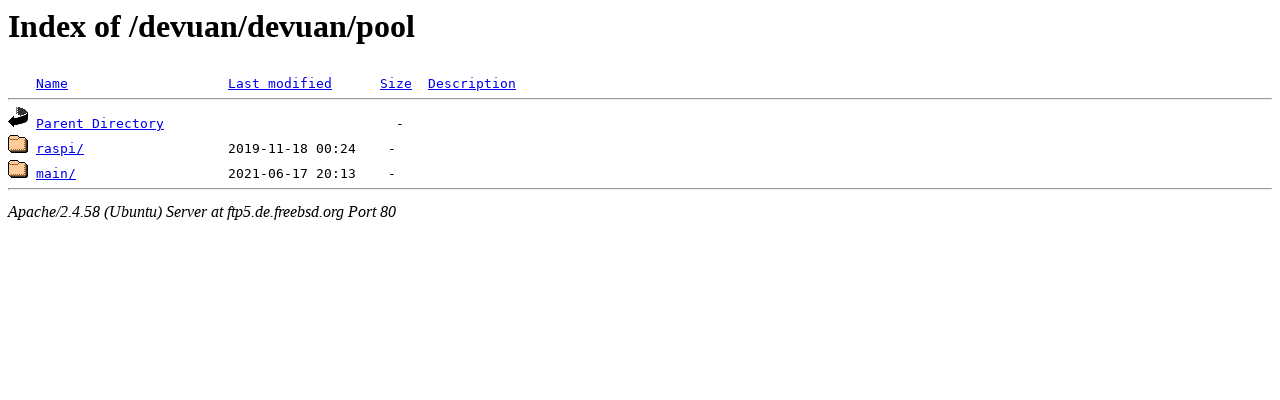

--- FILE ---
content_type: text/html;charset=UTF-8
request_url: http://ftp5.de.freebsd.org/devuan/devuan/pool/?C=M;O=A
body_size: 424
content:
<!DOCTYPE HTML PUBLIC "-//W3C//DTD HTML 3.2 Final//EN">
<html>
 <head>
  <title>Index of /devuan/devuan/pool</title>
 </head>
 <body>
<h1>Index of /devuan/devuan/pool</h1>
<pre><img src="/icons/blank.gif" alt="Icon "> <a href="?C=N;O=A">Name</a>                    <a href="?C=M;O=D">Last modified</a>      <a href="?C=S;O=A">Size</a>  <a href="?C=D;O=A">Description</a><hr><img src="/icons/back.gif" alt="[PARENTDIR]"> <a href="/devuan/devuan/">Parent Directory</a>                             -   
<img src="/icons/folder.gif" alt="[DIR]"> <a href="raspi/">raspi/</a>                  2019-11-18 00:24    -   
<img src="/icons/folder.gif" alt="[DIR]"> <a href="main/">main/</a>                   2021-06-17 20:13    -   
<hr></pre>
<address>Apache/2.4.58 (Ubuntu) Server at ftp5.de.freebsd.org Port 80</address>
</body></html>
